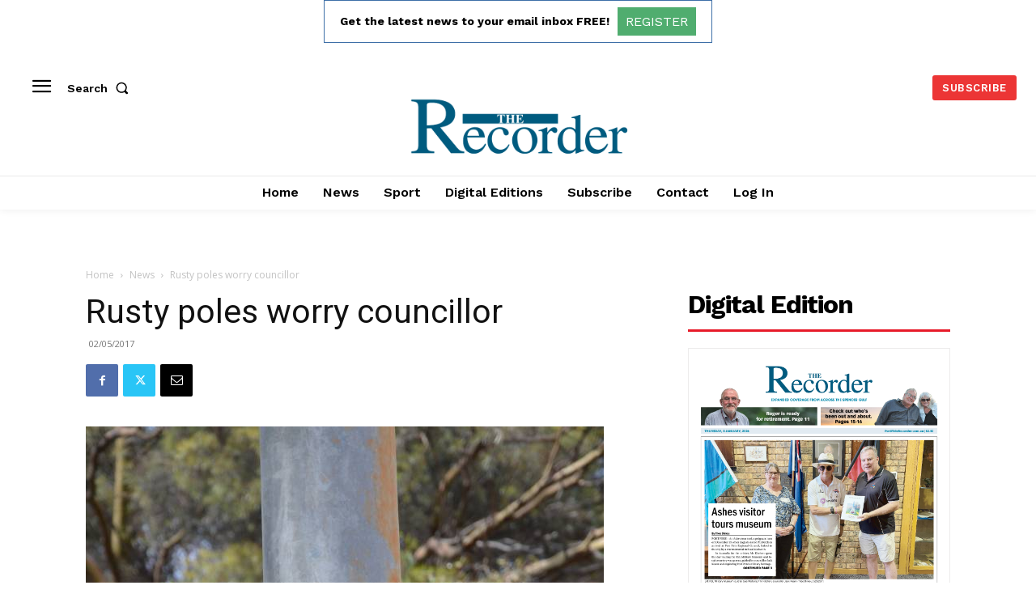

--- FILE ---
content_type: text/html; charset=utf-8
request_url: https://www.google.com/recaptcha/api2/aframe
body_size: 264
content:
<!DOCTYPE HTML><html><head><meta http-equiv="content-type" content="text/html; charset=UTF-8"></head><body><script nonce="i-IJsLsFaAayHs9H_JdV-w">/** Anti-fraud and anti-abuse applications only. See google.com/recaptcha */ try{var clients={'sodar':'https://pagead2.googlesyndication.com/pagead/sodar?'};window.addEventListener("message",function(a){try{if(a.source===window.parent){var b=JSON.parse(a.data);var c=clients[b['id']];if(c){var d=document.createElement('img');d.src=c+b['params']+'&rc='+(localStorage.getItem("rc::a")?sessionStorage.getItem("rc::b"):"");window.document.body.appendChild(d);sessionStorage.setItem("rc::e",parseInt(sessionStorage.getItem("rc::e")||0)+1);localStorage.setItem("rc::h",'1768156505378');}}}catch(b){}});window.parent.postMessage("_grecaptcha_ready", "*");}catch(b){}</script></body></html>